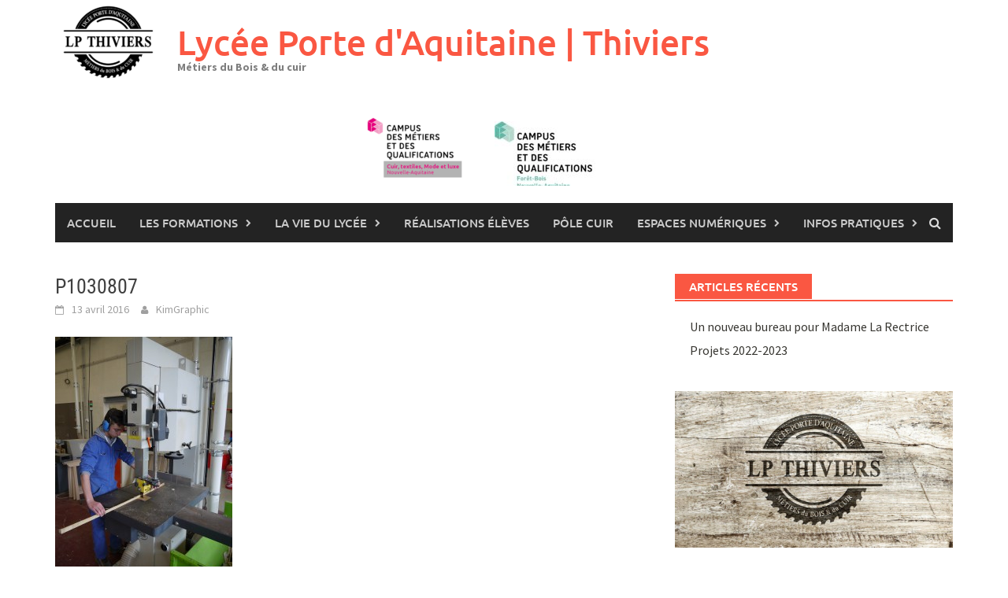

--- FILE ---
content_type: text/html; charset=UTF-8
request_url: http://lpthiviers.fr/cap-menuisier/p1030807/
body_size: 11175
content:
<!DOCTYPE html>
<html dir="ltr" lang="fr-FR" prefix="og: https://ogp.me/ns#">
<head>
<meta charset="UTF-8">
<meta name="viewport" content="width=device-width, initial-scale=1">
<link rel="profile" href="http://gmpg.org/xfn/11">
<link rel="pingback" href="">
<link rel="dns-prefetch" href="//cdn.hu-manity.co" />
<!-- Cookie Compliance -->
<script type="text/javascript">var huOptions = {"appID":"lpthiviersfr-16abd15","currentLanguage":"fr","blocking":true,"globalCookie":false,"isAdmin":false,"privacyConsent":true,"forms":[],"customProviders":[],"customPatterns":[]};</script>
<script type="text/javascript" src="http://cdn.hu-manity.co/hu-banner.min.js"></script><title>P1030807 | Lycée Porte d'Aquitaine | Thiviers</title>
<style>img:is([sizes="auto" i], [sizes^="auto," i]) { contain-intrinsic-size: 3000px 1500px }</style>
<!-- All in One SEO 4.8.7 - aioseo.com -->
<meta name="robots" content="max-image-preview:large" />
<meta name="author" content="KimGraphic"/>
<link rel="canonical" href="http://lpthiviers.fr/cap-menuisier/p1030807/" />
<meta name="generator" content="All in One SEO (AIOSEO) 4.8.7" />
<meta property="og:locale" content="fr_FR" />
<meta property="og:site_name" content="Lycée Porte d&#039;Aquitaine | Thiviers | Métiers du Bois &amp; du cuir" />
<meta property="og:type" content="article" />
<meta property="og:title" content="P1030807 | Lycée Porte d&#039;Aquitaine | Thiviers" />
<meta property="og:url" content="http://lpthiviers.fr/cap-menuisier/p1030807/" />
<meta property="article:published_time" content="2016-04-13T13:52:22+00:00" />
<meta property="article:modified_time" content="2016-04-13T13:52:22+00:00" />
<meta name="twitter:card" content="summary" />
<meta name="twitter:title" content="P1030807 | Lycée Porte d&#039;Aquitaine | Thiviers" />
<script type="application/ld+json" class="aioseo-schema">
{"@context":"https:\/\/schema.org","@graph":[{"@type":"BreadcrumbList","@id":"http:\/\/lpthiviers.fr\/cap-menuisier\/p1030807\/#breadcrumblist","itemListElement":[{"@type":"ListItem","@id":"http:\/\/lpthiviers.fr#listItem","position":1,"name":"Home","item":"http:\/\/lpthiviers.fr","nextItem":{"@type":"ListItem","@id":"http:\/\/lpthiviers.fr\/cap-menuisier\/p1030807\/#listItem","name":"P1030807"}},{"@type":"ListItem","@id":"http:\/\/lpthiviers.fr\/cap-menuisier\/p1030807\/#listItem","position":2,"name":"P1030807","previousItem":{"@type":"ListItem","@id":"http:\/\/lpthiviers.fr#listItem","name":"Home"}}]},{"@type":"ItemPage","@id":"http:\/\/lpthiviers.fr\/cap-menuisier\/p1030807\/#itempage","url":"http:\/\/lpthiviers.fr\/cap-menuisier\/p1030807\/","name":"P1030807 | Lyc\u00e9e Porte d'Aquitaine | Thiviers","inLanguage":"fr-FR","isPartOf":{"@id":"http:\/\/lpthiviers.fr\/#website"},"breadcrumb":{"@id":"http:\/\/lpthiviers.fr\/cap-menuisier\/p1030807\/#breadcrumblist"},"author":{"@id":"http:\/\/lpthiviers.fr\/author\/kimgraphic\/#author"},"creator":{"@id":"http:\/\/lpthiviers.fr\/author\/kimgraphic\/#author"},"datePublished":"2016-04-13T14:52:22+01:00","dateModified":"2016-04-13T14:52:22+01:00"},{"@type":"Organization","@id":"http:\/\/lpthiviers.fr\/#organization","name":"Lyc\u00e9e Porte d'Aquitaine | Thiviers","description":"M\u00e9tiers du Bois & du cuir","url":"http:\/\/lpthiviers.fr\/","telephone":"+33553550661","logo":{"@type":"ImageObject","url":"http:\/\/lpthiviers.fr\/wp-content\/uploads\/2022\/02\/Miniature-Img-ref_-Film2-Menuiserie_-01.jpg","@id":"http:\/\/lpthiviers.fr\/cap-menuisier\/p1030807\/#organizationLogo","width":1200,"height":675},"image":{"@id":"http:\/\/lpthiviers.fr\/cap-menuisier\/p1030807\/#organizationLogo"}},{"@type":"Person","@id":"http:\/\/lpthiviers.fr\/author\/kimgraphic\/#author","url":"http:\/\/lpthiviers.fr\/author\/kimgraphic\/","name":"KimGraphic","image":{"@type":"ImageObject","@id":"http:\/\/lpthiviers.fr\/cap-menuisier\/p1030807\/#authorImage","url":"https:\/\/secure.gravatar.com\/avatar\/51ce22b8ea88ceb2375303dc8224dfc9d502fe694ad3385a0636ad2b6185c7df?s=96&d=mm&r=g","width":96,"height":96,"caption":"KimGraphic"}},{"@type":"WebSite","@id":"http:\/\/lpthiviers.fr\/#website","url":"http:\/\/lpthiviers.fr\/","name":"Lyc\u00e9e Porte d'Aquitaine | Thiviers","description":"M\u00e9tiers du Bois & du cuir","inLanguage":"fr-FR","publisher":{"@id":"http:\/\/lpthiviers.fr\/#organization"}}]}
</script>
<!-- All in One SEO -->
<link rel="alternate" type="application/rss+xml" title="Lycée Porte d&#039;Aquitaine | Thiviers &raquo; Flux" href="http://lpthiviers.fr/feed/" />
<link rel="alternate" type="application/rss+xml" title="Lycée Porte d&#039;Aquitaine | Thiviers &raquo; Flux des commentaires" href="http://lpthiviers.fr/comments/feed/" />
<!-- This site uses the Google Analytics by MonsterInsights plugin v9.2.4 - Using Analytics tracking - https://www.monsterinsights.com/ -->
<!-- Remarque : MonsterInsights n’est actuellement pas configuré sur ce site. Le propriétaire doit authentifier son compte Google Analytics dans les réglages de MonsterInsights.  -->
<!-- No tracking code set -->
<!-- / Google Analytics by MonsterInsights -->
<script type="text/javascript">
/* <![CDATA[ */
window._wpemojiSettings = {"baseUrl":"https:\/\/s.w.org\/images\/core\/emoji\/16.0.1\/72x72\/","ext":".png","svgUrl":"https:\/\/s.w.org\/images\/core\/emoji\/16.0.1\/svg\/","svgExt":".svg","source":{"concatemoji":"http:\/\/lpthiviers.fr\/wp-includes\/js\/wp-emoji-release.min.js?ver=6.8.2"}};
/*! This file is auto-generated */
!function(s,n){var o,i,e;function c(e){try{var t={supportTests:e,timestamp:(new Date).valueOf()};sessionStorage.setItem(o,JSON.stringify(t))}catch(e){}}function p(e,t,n){e.clearRect(0,0,e.canvas.width,e.canvas.height),e.fillText(t,0,0);var t=new Uint32Array(e.getImageData(0,0,e.canvas.width,e.canvas.height).data),a=(e.clearRect(0,0,e.canvas.width,e.canvas.height),e.fillText(n,0,0),new Uint32Array(e.getImageData(0,0,e.canvas.width,e.canvas.height).data));return t.every(function(e,t){return e===a[t]})}function u(e,t){e.clearRect(0,0,e.canvas.width,e.canvas.height),e.fillText(t,0,0);for(var n=e.getImageData(16,16,1,1),a=0;a<n.data.length;a++)if(0!==n.data[a])return!1;return!0}function f(e,t,n,a){switch(t){case"flag":return n(e,"\ud83c\udff3\ufe0f\u200d\u26a7\ufe0f","\ud83c\udff3\ufe0f\u200b\u26a7\ufe0f")?!1:!n(e,"\ud83c\udde8\ud83c\uddf6","\ud83c\udde8\u200b\ud83c\uddf6")&&!n(e,"\ud83c\udff4\udb40\udc67\udb40\udc62\udb40\udc65\udb40\udc6e\udb40\udc67\udb40\udc7f","\ud83c\udff4\u200b\udb40\udc67\u200b\udb40\udc62\u200b\udb40\udc65\u200b\udb40\udc6e\u200b\udb40\udc67\u200b\udb40\udc7f");case"emoji":return!a(e,"\ud83e\udedf")}return!1}function g(e,t,n,a){var r="undefined"!=typeof WorkerGlobalScope&&self instanceof WorkerGlobalScope?new OffscreenCanvas(300,150):s.createElement("canvas"),o=r.getContext("2d",{willReadFrequently:!0}),i=(o.textBaseline="top",o.font="600 32px Arial",{});return e.forEach(function(e){i[e]=t(o,e,n,a)}),i}function t(e){var t=s.createElement("script");t.src=e,t.defer=!0,s.head.appendChild(t)}"undefined"!=typeof Promise&&(o="wpEmojiSettingsSupports",i=["flag","emoji"],n.supports={everything:!0,everythingExceptFlag:!0},e=new Promise(function(e){s.addEventListener("DOMContentLoaded",e,{once:!0})}),new Promise(function(t){var n=function(){try{var e=JSON.parse(sessionStorage.getItem(o));if("object"==typeof e&&"number"==typeof e.timestamp&&(new Date).valueOf()<e.timestamp+604800&&"object"==typeof e.supportTests)return e.supportTests}catch(e){}return null}();if(!n){if("undefined"!=typeof Worker&&"undefined"!=typeof OffscreenCanvas&&"undefined"!=typeof URL&&URL.createObjectURL&&"undefined"!=typeof Blob)try{var e="postMessage("+g.toString()+"("+[JSON.stringify(i),f.toString(),p.toString(),u.toString()].join(",")+"));",a=new Blob([e],{type:"text/javascript"}),r=new Worker(URL.createObjectURL(a),{name:"wpTestEmojiSupports"});return void(r.onmessage=function(e){c(n=e.data),r.terminate(),t(n)})}catch(e){}c(n=g(i,f,p,u))}t(n)}).then(function(e){for(var t in e)n.supports[t]=e[t],n.supports.everything=n.supports.everything&&n.supports[t],"flag"!==t&&(n.supports.everythingExceptFlag=n.supports.everythingExceptFlag&&n.supports[t]);n.supports.everythingExceptFlag=n.supports.everythingExceptFlag&&!n.supports.flag,n.DOMReady=!1,n.readyCallback=function(){n.DOMReady=!0}}).then(function(){return e}).then(function(){var e;n.supports.everything||(n.readyCallback(),(e=n.source||{}).concatemoji?t(e.concatemoji):e.wpemoji&&e.twemoji&&(t(e.twemoji),t(e.wpemoji)))}))}((window,document),window._wpemojiSettings);
/* ]]> */
</script>
<style id='wp-emoji-styles-inline-css' type='text/css'>
img.wp-smiley, img.emoji {
display: inline !important;
border: none !important;
box-shadow: none !important;
height: 1em !important;
width: 1em !important;
margin: 0 0.07em !important;
vertical-align: -0.1em !important;
background: none !important;
padding: 0 !important;
}
</style>
<!-- <link rel='stylesheet' id='wp-block-library-css' href='http://lpthiviers.fr/wp-includes/css/dist/block-library/style.min.css?ver=6.8.2' type='text/css' media='all' /> -->
<link rel="stylesheet" type="text/css" href="//lpthiviers.fr/wp-content/cache/wpfc-minified/2y4cv5jt/278kc.css" media="all"/>
<style id='wp-block-library-theme-inline-css' type='text/css'>
.wp-block-audio :where(figcaption){color:#555;font-size:13px;text-align:center}.is-dark-theme .wp-block-audio :where(figcaption){color:#ffffffa6}.wp-block-audio{margin:0 0 1em}.wp-block-code{border:1px solid #ccc;border-radius:4px;font-family:Menlo,Consolas,monaco,monospace;padding:.8em 1em}.wp-block-embed :where(figcaption){color:#555;font-size:13px;text-align:center}.is-dark-theme .wp-block-embed :where(figcaption){color:#ffffffa6}.wp-block-embed{margin:0 0 1em}.blocks-gallery-caption{color:#555;font-size:13px;text-align:center}.is-dark-theme .blocks-gallery-caption{color:#ffffffa6}:root :where(.wp-block-image figcaption){color:#555;font-size:13px;text-align:center}.is-dark-theme :root :where(.wp-block-image figcaption){color:#ffffffa6}.wp-block-image{margin:0 0 1em}.wp-block-pullquote{border-bottom:4px solid;border-top:4px solid;color:currentColor;margin-bottom:1.75em}.wp-block-pullquote cite,.wp-block-pullquote footer,.wp-block-pullquote__citation{color:currentColor;font-size:.8125em;font-style:normal;text-transform:uppercase}.wp-block-quote{border-left:.25em solid;margin:0 0 1.75em;padding-left:1em}.wp-block-quote cite,.wp-block-quote footer{color:currentColor;font-size:.8125em;font-style:normal;position:relative}.wp-block-quote:where(.has-text-align-right){border-left:none;border-right:.25em solid;padding-left:0;padding-right:1em}.wp-block-quote:where(.has-text-align-center){border:none;padding-left:0}.wp-block-quote.is-large,.wp-block-quote.is-style-large,.wp-block-quote:where(.is-style-plain){border:none}.wp-block-search .wp-block-search__label{font-weight:700}.wp-block-search__button{border:1px solid #ccc;padding:.375em .625em}:where(.wp-block-group.has-background){padding:1.25em 2.375em}.wp-block-separator.has-css-opacity{opacity:.4}.wp-block-separator{border:none;border-bottom:2px solid;margin-left:auto;margin-right:auto}.wp-block-separator.has-alpha-channel-opacity{opacity:1}.wp-block-separator:not(.is-style-wide):not(.is-style-dots){width:100px}.wp-block-separator.has-background:not(.is-style-dots){border-bottom:none;height:1px}.wp-block-separator.has-background:not(.is-style-wide):not(.is-style-dots){height:2px}.wp-block-table{margin:0 0 1em}.wp-block-table td,.wp-block-table th{word-break:normal}.wp-block-table :where(figcaption){color:#555;font-size:13px;text-align:center}.is-dark-theme .wp-block-table :where(figcaption){color:#ffffffa6}.wp-block-video :where(figcaption){color:#555;font-size:13px;text-align:center}.is-dark-theme .wp-block-video :where(figcaption){color:#ffffffa6}.wp-block-video{margin:0 0 1em}:root :where(.wp-block-template-part.has-background){margin-bottom:0;margin-top:0;padding:1.25em 2.375em}
</style>
<style id='classic-theme-styles-inline-css' type='text/css'>
/*! This file is auto-generated */
.wp-block-button__link{color:#fff;background-color:#32373c;border-radius:9999px;box-shadow:none;text-decoration:none;padding:calc(.667em + 2px) calc(1.333em + 2px);font-size:1.125em}.wp-block-file__button{background:#32373c;color:#fff;text-decoration:none}
</style>
<style id='global-styles-inline-css' type='text/css'>
:root{--wp--preset--aspect-ratio--square: 1;--wp--preset--aspect-ratio--4-3: 4/3;--wp--preset--aspect-ratio--3-4: 3/4;--wp--preset--aspect-ratio--3-2: 3/2;--wp--preset--aspect-ratio--2-3: 2/3;--wp--preset--aspect-ratio--16-9: 16/9;--wp--preset--aspect-ratio--9-16: 9/16;--wp--preset--color--black: #000000;--wp--preset--color--cyan-bluish-gray: #abb8c3;--wp--preset--color--white: #ffffff;--wp--preset--color--pale-pink: #f78da7;--wp--preset--color--vivid-red: #cf2e2e;--wp--preset--color--luminous-vivid-orange: #ff6900;--wp--preset--color--luminous-vivid-amber: #fcb900;--wp--preset--color--light-green-cyan: #7bdcb5;--wp--preset--color--vivid-green-cyan: #00d084;--wp--preset--color--pale-cyan-blue: #8ed1fc;--wp--preset--color--vivid-cyan-blue: #0693e3;--wp--preset--color--vivid-purple: #9b51e0;--wp--preset--gradient--vivid-cyan-blue-to-vivid-purple: linear-gradient(135deg,rgba(6,147,227,1) 0%,rgb(155,81,224) 100%);--wp--preset--gradient--light-green-cyan-to-vivid-green-cyan: linear-gradient(135deg,rgb(122,220,180) 0%,rgb(0,208,130) 100%);--wp--preset--gradient--luminous-vivid-amber-to-luminous-vivid-orange: linear-gradient(135deg,rgba(252,185,0,1) 0%,rgba(255,105,0,1) 100%);--wp--preset--gradient--luminous-vivid-orange-to-vivid-red: linear-gradient(135deg,rgba(255,105,0,1) 0%,rgb(207,46,46) 100%);--wp--preset--gradient--very-light-gray-to-cyan-bluish-gray: linear-gradient(135deg,rgb(238,238,238) 0%,rgb(169,184,195) 100%);--wp--preset--gradient--cool-to-warm-spectrum: linear-gradient(135deg,rgb(74,234,220) 0%,rgb(151,120,209) 20%,rgb(207,42,186) 40%,rgb(238,44,130) 60%,rgb(251,105,98) 80%,rgb(254,248,76) 100%);--wp--preset--gradient--blush-light-purple: linear-gradient(135deg,rgb(255,206,236) 0%,rgb(152,150,240) 100%);--wp--preset--gradient--blush-bordeaux: linear-gradient(135deg,rgb(254,205,165) 0%,rgb(254,45,45) 50%,rgb(107,0,62) 100%);--wp--preset--gradient--luminous-dusk: linear-gradient(135deg,rgb(255,203,112) 0%,rgb(199,81,192) 50%,rgb(65,88,208) 100%);--wp--preset--gradient--pale-ocean: linear-gradient(135deg,rgb(255,245,203) 0%,rgb(182,227,212) 50%,rgb(51,167,181) 100%);--wp--preset--gradient--electric-grass: linear-gradient(135deg,rgb(202,248,128) 0%,rgb(113,206,126) 100%);--wp--preset--gradient--midnight: linear-gradient(135deg,rgb(2,3,129) 0%,rgb(40,116,252) 100%);--wp--preset--font-size--small: 13px;--wp--preset--font-size--medium: 20px;--wp--preset--font-size--large: 36px;--wp--preset--font-size--x-large: 42px;--wp--preset--spacing--20: 0.44rem;--wp--preset--spacing--30: 0.67rem;--wp--preset--spacing--40: 1rem;--wp--preset--spacing--50: 1.5rem;--wp--preset--spacing--60: 2.25rem;--wp--preset--spacing--70: 3.38rem;--wp--preset--spacing--80: 5.06rem;--wp--preset--shadow--natural: 6px 6px 9px rgba(0, 0, 0, 0.2);--wp--preset--shadow--deep: 12px 12px 50px rgba(0, 0, 0, 0.4);--wp--preset--shadow--sharp: 6px 6px 0px rgba(0, 0, 0, 0.2);--wp--preset--shadow--outlined: 6px 6px 0px -3px rgba(255, 255, 255, 1), 6px 6px rgba(0, 0, 0, 1);--wp--preset--shadow--crisp: 6px 6px 0px rgba(0, 0, 0, 1);}:where(.is-layout-flex){gap: 0.5em;}:where(.is-layout-grid){gap: 0.5em;}body .is-layout-flex{display: flex;}.is-layout-flex{flex-wrap: wrap;align-items: center;}.is-layout-flex > :is(*, div){margin: 0;}body .is-layout-grid{display: grid;}.is-layout-grid > :is(*, div){margin: 0;}:where(.wp-block-columns.is-layout-flex){gap: 2em;}:where(.wp-block-columns.is-layout-grid){gap: 2em;}:where(.wp-block-post-template.is-layout-flex){gap: 1.25em;}:where(.wp-block-post-template.is-layout-grid){gap: 1.25em;}.has-black-color{color: var(--wp--preset--color--black) !important;}.has-cyan-bluish-gray-color{color: var(--wp--preset--color--cyan-bluish-gray) !important;}.has-white-color{color: var(--wp--preset--color--white) !important;}.has-pale-pink-color{color: var(--wp--preset--color--pale-pink) !important;}.has-vivid-red-color{color: var(--wp--preset--color--vivid-red) !important;}.has-luminous-vivid-orange-color{color: var(--wp--preset--color--luminous-vivid-orange) !important;}.has-luminous-vivid-amber-color{color: var(--wp--preset--color--luminous-vivid-amber) !important;}.has-light-green-cyan-color{color: var(--wp--preset--color--light-green-cyan) !important;}.has-vivid-green-cyan-color{color: var(--wp--preset--color--vivid-green-cyan) !important;}.has-pale-cyan-blue-color{color: var(--wp--preset--color--pale-cyan-blue) !important;}.has-vivid-cyan-blue-color{color: var(--wp--preset--color--vivid-cyan-blue) !important;}.has-vivid-purple-color{color: var(--wp--preset--color--vivid-purple) !important;}.has-black-background-color{background-color: var(--wp--preset--color--black) !important;}.has-cyan-bluish-gray-background-color{background-color: var(--wp--preset--color--cyan-bluish-gray) !important;}.has-white-background-color{background-color: var(--wp--preset--color--white) !important;}.has-pale-pink-background-color{background-color: var(--wp--preset--color--pale-pink) !important;}.has-vivid-red-background-color{background-color: var(--wp--preset--color--vivid-red) !important;}.has-luminous-vivid-orange-background-color{background-color: var(--wp--preset--color--luminous-vivid-orange) !important;}.has-luminous-vivid-amber-background-color{background-color: var(--wp--preset--color--luminous-vivid-amber) !important;}.has-light-green-cyan-background-color{background-color: var(--wp--preset--color--light-green-cyan) !important;}.has-vivid-green-cyan-background-color{background-color: var(--wp--preset--color--vivid-green-cyan) !important;}.has-pale-cyan-blue-background-color{background-color: var(--wp--preset--color--pale-cyan-blue) !important;}.has-vivid-cyan-blue-background-color{background-color: var(--wp--preset--color--vivid-cyan-blue) !important;}.has-vivid-purple-background-color{background-color: var(--wp--preset--color--vivid-purple) !important;}.has-black-border-color{border-color: var(--wp--preset--color--black) !important;}.has-cyan-bluish-gray-border-color{border-color: var(--wp--preset--color--cyan-bluish-gray) !important;}.has-white-border-color{border-color: var(--wp--preset--color--white) !important;}.has-pale-pink-border-color{border-color: var(--wp--preset--color--pale-pink) !important;}.has-vivid-red-border-color{border-color: var(--wp--preset--color--vivid-red) !important;}.has-luminous-vivid-orange-border-color{border-color: var(--wp--preset--color--luminous-vivid-orange) !important;}.has-luminous-vivid-amber-border-color{border-color: var(--wp--preset--color--luminous-vivid-amber) !important;}.has-light-green-cyan-border-color{border-color: var(--wp--preset--color--light-green-cyan) !important;}.has-vivid-green-cyan-border-color{border-color: var(--wp--preset--color--vivid-green-cyan) !important;}.has-pale-cyan-blue-border-color{border-color: var(--wp--preset--color--pale-cyan-blue) !important;}.has-vivid-cyan-blue-border-color{border-color: var(--wp--preset--color--vivid-cyan-blue) !important;}.has-vivid-purple-border-color{border-color: var(--wp--preset--color--vivid-purple) !important;}.has-vivid-cyan-blue-to-vivid-purple-gradient-background{background: var(--wp--preset--gradient--vivid-cyan-blue-to-vivid-purple) !important;}.has-light-green-cyan-to-vivid-green-cyan-gradient-background{background: var(--wp--preset--gradient--light-green-cyan-to-vivid-green-cyan) !important;}.has-luminous-vivid-amber-to-luminous-vivid-orange-gradient-background{background: var(--wp--preset--gradient--luminous-vivid-amber-to-luminous-vivid-orange) !important;}.has-luminous-vivid-orange-to-vivid-red-gradient-background{background: var(--wp--preset--gradient--luminous-vivid-orange-to-vivid-red) !important;}.has-very-light-gray-to-cyan-bluish-gray-gradient-background{background: var(--wp--preset--gradient--very-light-gray-to-cyan-bluish-gray) !important;}.has-cool-to-warm-spectrum-gradient-background{background: var(--wp--preset--gradient--cool-to-warm-spectrum) !important;}.has-blush-light-purple-gradient-background{background: var(--wp--preset--gradient--blush-light-purple) !important;}.has-blush-bordeaux-gradient-background{background: var(--wp--preset--gradient--blush-bordeaux) !important;}.has-luminous-dusk-gradient-background{background: var(--wp--preset--gradient--luminous-dusk) !important;}.has-pale-ocean-gradient-background{background: var(--wp--preset--gradient--pale-ocean) !important;}.has-electric-grass-gradient-background{background: var(--wp--preset--gradient--electric-grass) !important;}.has-midnight-gradient-background{background: var(--wp--preset--gradient--midnight) !important;}.has-small-font-size{font-size: var(--wp--preset--font-size--small) !important;}.has-medium-font-size{font-size: var(--wp--preset--font-size--medium) !important;}.has-large-font-size{font-size: var(--wp--preset--font-size--large) !important;}.has-x-large-font-size{font-size: var(--wp--preset--font-size--x-large) !important;}
:where(.wp-block-post-template.is-layout-flex){gap: 1.25em;}:where(.wp-block-post-template.is-layout-grid){gap: 1.25em;}
:where(.wp-block-columns.is-layout-flex){gap: 2em;}:where(.wp-block-columns.is-layout-grid){gap: 2em;}
:root :where(.wp-block-pullquote){font-size: 1.5em;line-height: 1.6;}
</style>
<!-- <link rel='stylesheet' id='contact-form-7-css' href='http://lpthiviers.fr/wp-content/plugins/contact-form-7/includes/css/styles.css?ver=6.1.1' type='text/css' media='all' /> -->
<!-- <link rel='stylesheet' id='awaken-font-awesome-css' href='http://lpthiviers.fr/wp-content/themes/awaken/css/font-awesome.min.css?ver=4.4.0' type='text/css' media='all' /> -->
<!-- <link rel='stylesheet' id='bootstrap.css-css' href='http://lpthiviers.fr/wp-content/themes/awaken/css/bootstrap.min.css?ver=all' type='text/css' media='all' /> -->
<!-- <link rel='stylesheet' id='awaken-style-css' href='http://lpthiviers.fr/wp-content/themes/awaken/style.css?ver=6.8.2' type='text/css' media='all' /> -->
<!-- <link rel='stylesheet' id='awaken-fonts-css' href='http://lpthiviers.fr/wp-content/themes/awaken/css/fonts.css' type='text/css' media='all' /> -->
<link rel="stylesheet" type="text/css" href="//lpthiviers.fr/wp-content/cache/wpfc-minified/g227guod/278kc.css" media="all"/>
<!-- <link rel='stylesheet' id='add-flex-css-css' href='http://lpthiviers.fr/wp-content/themes/awaken/css/flexslider.css?ver=6.8.2' type='text/css' media='screen' /> -->
<link rel="stylesheet" type="text/css" href="//lpthiviers.fr/wp-content/cache/wpfc-minified/88gntyxt/278kc.css" media="screen"/>
<script type="text/javascript" src="http://lpthiviers.fr/wp-includes/js/jquery/jquery.min.js?ver=3.7.1" id="jquery-core-js"></script>
<script type="text/javascript" src="http://lpthiviers.fr/wp-includes/js/jquery/jquery-migrate.min.js?ver=3.4.1" id="jquery-migrate-js"></script>
<script type="text/javascript" src="http://lpthiviers.fr/wp-content/themes/awaken/js/scripts.js?ver=6.8.2" id="awaken-scripts-js"></script>
<!--[if lt IE 9]>
<script type="text/javascript" src="http://lpthiviers.fr/wp-content/themes/awaken/js/respond.min.js?ver=6.8.2" id="respond-js"></script>
<![endif]-->
<!--[if lt IE 9]>
<script type="text/javascript" src="http://lpthiviers.fr/wp-content/themes/awaken/js/html5shiv.js?ver=6.8.2" id="html5shiv-js"></script>
<![endif]-->
<link rel="https://api.w.org/" href="http://lpthiviers.fr/wp-json/" /><link rel="alternate" title="JSON" type="application/json" href="http://lpthiviers.fr/wp-json/wp/v2/media/345" /><link rel="EditURI" type="application/rsd+xml" title="RSD" href="http://lpthiviers.fr/xmlrpc.php?rsd" />
<meta name="generator" content="WordPress 6.8.2" />
<link rel='shortlink' href='http://lpthiviers.fr/?p=345' />
<link rel="alternate" title="oEmbed (JSON)" type="application/json+oembed" href="http://lpthiviers.fr/wp-json/oembed/1.0/embed?url=http%3A%2F%2Flpthiviers.fr%2Fcap-menuisier%2Fp1030807%2F" />
<link rel="alternate" title="oEmbed (XML)" type="text/xml+oembed" href="http://lpthiviers.fr/wp-json/oembed/1.0/embed?url=http%3A%2F%2Flpthiviers.fr%2Fcap-menuisier%2Fp1030807%2F&#038;format=xml" />
<style></style><link rel="icon" href="http://lpthiviers.fr/wp-content/uploads/2024/02/cropped-Miniature-Img-ref_-Film2-Menuiserie_-01-32x32.jpg" sizes="32x32" />
<link rel="icon" href="http://lpthiviers.fr/wp-content/uploads/2024/02/cropped-Miniature-Img-ref_-Film2-Menuiserie_-01-192x192.jpg" sizes="192x192" />
<link rel="apple-touch-icon" href="http://lpthiviers.fr/wp-content/uploads/2024/02/cropped-Miniature-Img-ref_-Film2-Menuiserie_-01-180x180.jpg" />
<meta name="msapplication-TileImage" content="http://lpthiviers.fr/wp-content/uploads/2024/02/cropped-Miniature-Img-ref_-Film2-Menuiserie_-01-270x270.jpg" />
</head>
<body class="attachment wp-singular attachment-template-default single single-attachment postid-345 attachmentid-345 attachment-jpeg wp-embed-responsive wp-theme-awaken cookies-not-set group-blog">
<div id="page" class="hfeed site">
<a class="skip-link screen-reader-text" href="#content">Skip to content</a>
<header id="masthead" class="site-header" role="banner">
<div class="site-branding">
<div class="container">
<div class="site-brand-container">
<div class="site-logo">
<a href="http://lpthiviers.fr/" rel="home"><img src="http://lpthiviers.fr/wp-content/uploads/2024/02/LP-Thiviers_-Logo-Grde-taille-Noir-e1710853337821.png" alt="Lycée Porte d&#039;Aquitaine | Thiviers"></a>
</div>
<div class="site-title-text">
<h1 class="site-title"><a href="http://lpthiviers.fr/" rel="home">Lycée Porte d&#039;Aquitaine | Thiviers</a></h1>
<h2 class="site-description">Métiers du Bois &amp; du cuir</h2>
</div>
</div><!-- .site-brand-container -->
<div class="header-ad-area">
<div id="secondary" class="widget-area" role="complementary">
<aside id="block-11" class="widget widget_block">
<div class="wp-block-group"><div class="wp-block-group__inner-container is-layout-flow wp-block-group-is-layout-flow">
<div class="wp-block-columns is-layout-flex wp-container-core-columns-is-layout-9d6595d7 wp-block-columns-is-layout-flex">
<div class="wp-block-column is-layout-flow wp-block-column-is-layout-flow" style="flex-basis:100%">
<div class="wp-block-group"><div class="wp-block-group__inner-container is-layout-flow wp-block-group-is-layout-flow">
<figure class="wp-block-gallery has-nested-images columns-default is-cropped wp-block-gallery-1 is-layout-flex wp-block-gallery-is-layout-flex"><div class="wp-block-image">
<figure class="aligncenter size-thumbnail"><img decoding="async" width="150" height="87" data-id="1712" src="http://lpthiviers.fr/wp-content/uploads/2023/01/index-1-150x87.png" alt="" class="wp-image-1712" srcset="http://lpthiviers.fr/wp-content/uploads/2023/01/index-1-150x87.png 150w, http://lpthiviers.fr/wp-content/uploads/2023/01/index-1.png 295w" sizes="(max-width: 150px) 100vw, 150px" /></figure></div>
<div class="wp-block-image is-style-default">
<figure class="alignright size-thumbnail"><img decoding="async" width="150" height="90" data-id="1713" src="http://lpthiviers.fr/wp-content/uploads/2023/01/1-Logo-CMQ-FB-HD-1-150x90.jpg" alt="" class="wp-image-1713" srcset="http://lpthiviers.fr/wp-content/uploads/2023/01/1-Logo-CMQ-FB-HD-1-150x90.jpg 150w, http://lpthiviers.fr/wp-content/uploads/2023/01/1-Logo-CMQ-FB-HD-1-300x181.jpg 300w, http://lpthiviers.fr/wp-content/uploads/2023/01/1-Logo-CMQ-FB-HD-1-1024x617.jpg 1024w, http://lpthiviers.fr/wp-content/uploads/2023/01/1-Logo-CMQ-FB-HD-1-1536x925.jpg 1536w, http://lpthiviers.fr/wp-content/uploads/2023/01/1-Logo-CMQ-FB-HD-1.bmp 1886w" sizes="(max-width: 150px) 100vw, 150px" /></figure></div></figure>
</div></div>
</div>
</div>
</div></div>
</aside>					</div><!-- #secondary -->
</div><!--.header-ad-area-->
</div>
</div>
<div class="container">
<div class="awaken-navigation-container">
<nav id="site-navigation" class="main-navigation cl-effect-10" role="navigation">
<div class="menu-menu-container"><ul id="menu-menu" class="menu"><li id="menu-item-15" class="menu-item menu-item-type-post_type menu-item-object-page menu-item-home menu-item-15"><a href="http://lpthiviers.fr/">Accueil</a></li>
<li id="menu-item-1097" class="menu-item menu-item-type-post_type menu-item-object-page menu-item-has-children menu-item-1097"><a href="http://lpthiviers.fr/formations-scolaires/">les formations</a>
<ul class="sub-menu">
<li id="menu-item-1100" class="menu-item menu-item-type-taxonomy menu-item-object-category menu-item-has-children menu-item-1100"><a href="http://lpthiviers.fr/category/formations-en-video/">Les formations en vidéo</a>
<ul class="sub-menu">
<li id="menu-item-1134" class="menu-item menu-item-type-post_type menu-item-object-post menu-item-1134"><a href="http://lpthiviers.fr/ebenisterie/">ébénisterie</a></li>
<li id="menu-item-1147" class="menu-item menu-item-type-post_type menu-item-object-post menu-item-1147"><a href="http://lpthiviers.fr/maroquinerie/">maroquinerie</a></li>
<li id="menu-item-1140" class="menu-item menu-item-type-post_type menu-item-object-post menu-item-1140"><a href="http://lpthiviers.fr/menuiserie/">menuiserie</a></li>
<li id="menu-item-1148" class="menu-item menu-item-type-post_type menu-item-object-post menu-item-1148"><a href="http://lpthiviers.fr/sellerie-garnissage/">sellerie garnissage</a></li>
</ul>
</li>
<li id="menu-item-1098" class="menu-item menu-item-type-taxonomy menu-item-object-category menu-item-has-children menu-item-1098"><a href="http://lpthiviers.fr/category/les-formations/">Les formations scolaires</a>
<ul class="sub-menu">
<li id="menu-item-31" class="menu-item menu-item-type-post_type menu-item-object-post menu-item-31"><a href="http://lpthiviers.fr/3eme-prepa-pro/">3ème Prépa Métiers</a></li>
<li id="menu-item-33" class="menu-item menu-item-type-post_type menu-item-object-post menu-item-33"><a href="http://lpthiviers.fr/bac-pro-tma/">BAC PRO Technicien Menuisier Agenceur</a></li>
<li id="menu-item-1412" class="menu-item menu-item-type-post_type menu-item-object-post menu-item-1412"><a href="http://lpthiviers.fr/nouveau-bac-pro-metiers-du-cuir-option-sellerie/">NOUVEAU!! BAC PRO métiers du cuir option sellerie</a></li>
<li id="menu-item-34" class="menu-item menu-item-type-post_type menu-item-object-post menu-item-34"><a href="http://lpthiviers.fr/brevet-des-metiers-dart/">Brevet des Métiers d’Art</a></li>
<li id="menu-item-271" class="menu-item menu-item-type-post_type menu-item-object-post menu-item-271"><a href="http://lpthiviers.fr/cap-art-du-bois-marqueteur/">CAP Art du Bois | Marqueteur</a></li>
<li id="menu-item-36" class="menu-item menu-item-type-post_type menu-item-object-post menu-item-36"><a href="http://lpthiviers.fr/cap-art-du-bois-tourneur/">CAP Art du Bois | Tourneur</a></li>
<li id="menu-item-37" class="menu-item menu-item-type-post_type menu-item-object-post menu-item-37"><a href="http://lpthiviers.fr/cap-ebenisterie/">CAP Ebenisterie</a></li>
<li id="menu-item-38" class="menu-item menu-item-type-post_type menu-item-object-post menu-item-38"><a href="http://lpthiviers.fr/cap-menuisier/">CAP Menuisier</a></li>
<li id="menu-item-558" class="menu-item menu-item-type-post_type menu-item-object-post menu-item-558"><a href="http://lpthiviers.fr/cap-maroquinerie/">CAP Maroquinerie</a></li>
<li id="menu-item-598" class="menu-item menu-item-type-post_type menu-item-object-post menu-item-598"><a href="http://lpthiviers.fr/cap-sellerie/">CAP Sellerie générale</a></li>
<li id="menu-item-39" class="menu-item menu-item-type-post_type menu-item-object-post menu-item-39"><a href="http://lpthiviers.fr/prepa-ebenisterie/">PRÉPA Ébénisterie</a></li>
<li id="menu-item-105" class="menu-item menu-item-type-taxonomy menu-item-object-category menu-item-105"><a href="http://lpthiviers.fr/category/temoignages/">Témoignages / Anciens élèves</a></li>
</ul>
</li>
<li id="menu-item-1101" class="menu-item menu-item-type-taxonomy menu-item-object-category menu-item-has-children menu-item-1101"><a href="http://lpthiviers.fr/category/les-formations-en-apprentissage/">Les formations en apprentissage</a>
<ul class="sub-menu">
<li id="menu-item-1102" class="menu-item menu-item-type-post_type menu-item-object-post menu-item-1102"><a href="http://lpthiviers.fr/btms-ebeniste-creation-et-fabrication-de-mobilier-contemporain/">BTMS Ébéniste | Création et Fabrication de Mobilier Contemporain</a></li>
<li id="menu-item-1103" class="menu-item menu-item-type-post_type menu-item-object-post menu-item-1103"><a href="http://lpthiviers.fr/bac-pro-metier-du-cuir-en-apprentissage/">BAC PRO métier du cuir option maroquinerie en apprentissage</a></li>
<li id="menu-item-1187" class="menu-item menu-item-type-post_type menu-item-object-post menu-item-1187"><a href="http://lpthiviers.fr/bac-pro-metier-du-cuir-option-sellerie-garnissage-en-apprentissage/">BAC PRO métier du cuir option sellerie garnissage en apprentissage</a></li>
<li id="menu-item-1255" class="menu-item menu-item-type-post_type menu-item-object-post menu-item-1255"><a href="http://lpthiviers.fr/cap-sellier-harnacheur-en-1-an-en-apprentissage/">CAP sellier harnacheur en 1 an en apprentissage</a></li>
</ul>
</li>
<li id="menu-item-1099" class="menu-item menu-item-type-taxonomy menu-item-object-category menu-item-has-children menu-item-1099"><a href="http://lpthiviers.fr/category/formation-continue/">La formation continue</a>
<ul class="sub-menu">
<li id="menu-item-1108" class="menu-item menu-item-type-post_type menu-item-object-post menu-item-1108"><a href="http://lpthiviers.fr/cap-maroquinerie-2/">CAP maroquinerie</a></li>
<li id="menu-item-1113" class="menu-item menu-item-type-post_type menu-item-object-post menu-item-1113"><a href="http://lpthiviers.fr/cap-sellerie-garnissage/">CAP sellerie garnissage</a></li>
<li id="menu-item-1166" class="menu-item menu-item-type-post_type menu-item-object-post menu-item-1166"><a href="http://lpthiviers.fr/cap-ebenisterie-2/">CAP ébénisterie</a></li>
</ul>
</li>
</ul>
</li>
<li id="menu-item-1485" class="menu-item menu-item-type-post_type menu-item-object-page menu-item-has-children menu-item-1485"><a href="http://lpthiviers.fr/actualites/">La vie du lycée</a>
<ul class="sub-menu">
<li id="menu-item-1733" class="menu-item menu-item-type-post_type menu-item-object-post menu-item-has-children menu-item-1733"><a href="http://lpthiviers.fr/projets-2022-2023/">Projets 2022-2023</a>
<ul class="sub-menu">
<li id="menu-item-1725" class="menu-item menu-item-type-post_type menu-item-object-post menu-item-1725"><a href="http://lpthiviers.fr/labopera-2023-latraviata/">LABOPERA 2023 LaTraviata</a></li>
</ul>
</li>
<li id="menu-item-1730" class="menu-item menu-item-type-post_type menu-item-object-post menu-item-has-children menu-item-1730"><a href="http://lpthiviers.fr/projets-2021-2022/">Projets 2021-2022</a>
<ul class="sub-menu">
<li id="menu-item-1747" class="menu-item menu-item-type-post_type menu-item-object-post menu-item-1747"><a href="http://lpthiviers.fr/un-nouveau-bureau-pour-madame-la-rectrice/">Un nouveau bureau pour Madame La Rectrice</a></li>
<li id="menu-item-1720" class="menu-item menu-item-type-post_type menu-item-object-post menu-item-1720"><a href="http://lpthiviers.fr/labopera-carmen-2022/">LABOPERA 2022 Carmen</a></li>
<li id="menu-item-1313" class="menu-item menu-item-type-post_type menu-item-object-post menu-item-1313"><a href="http://lpthiviers.fr/voyage-scolaire-bac-pro-tma-2022/">Voyage scolaire en Résidence à la Villa Médicis BAC PRO TMA 2022</a></li>
</ul>
</li>
<li id="menu-item-557" class="menu-item menu-item-type-taxonomy menu-item-object-category menu-item-557"><a href="http://lpthiviers.fr/category/activites-culturelles/">Activités Culturelles</a></li>
</ul>
</li>
<li id="menu-item-473" class="menu-item menu-item-type-post_type menu-item-object-page menu-item-473"><a href="http://lpthiviers.fr/portfolio/">Réalisations élèves</a></li>
<li id="menu-item-182" class="menu-item menu-item-type-post_type menu-item-object-page menu-item-182"><a href="http://lpthiviers.fr/pole-dexcellence-aquitain-du-cuir-et-du-luxe/">Pôle Cuir</a></li>
<li id="menu-item-1482" class="menu-item menu-item-type-post_type menu-item-object-page menu-item-has-children menu-item-1482"><a href="http://lpthiviers.fr/espaces-numeriques/">Espaces numériques</a>
<ul class="sub-menu">
<li id="menu-item-80" class="menu-item menu-item-type-post_type menu-item-object-page menu-item-80"><a href="http://lpthiviers.fr/les-blogs/">Réseaux sociaux</a></li>
<li id="menu-item-993" class="menu-item menu-item-type-post_type menu-item-object-page menu-item-993"><a href="http://lpthiviers.fr/lycee-connecte/">lycée connecté</a></li>
</ul>
</li>
<li id="menu-item-60" class="menu-item menu-item-type-post_type menu-item-object-page menu-item-has-children menu-item-60"><a href="http://lpthiviers.fr/le-lycee/">Infos pratiques</a>
<ul class="sub-menu">
<li id="menu-item-1636" class="menu-item menu-item-type-post_type menu-item-object-page menu-item-1636"><a href="http://lpthiviers.fr/demande-de-bourse-nationale-2022-2023/">Bourse nationale 2023-2024</a></li>
<li id="menu-item-1497" class="menu-item menu-item-type-post_type menu-item-object-page menu-item-1497"><a href="http://lpthiviers.fr/dossier-de-candidature-rentree-2021/">Dossier d&rsquo;inscription et de candidature rentrée 2025-2026</a></li>
<li id="menu-item-1384" class="menu-item menu-item-type-post_type menu-item-object-page menu-item-1384"><a href="http://lpthiviers.fr/1381-2/">Paiement famille restauration &#038; hébergement</a></li>
<li id="menu-item-75" class="menu-item menu-item-type-post_type menu-item-object-post menu-item-75"><a href="http://lpthiviers.fr/reglement-interieur-du-lycee/">Règlement intérieur du lycée</a></li>
<li id="menu-item-76" class="menu-item menu-item-type-post_type menu-item-object-post menu-item-76"><a href="http://lpthiviers.fr/tarifs-aides-bourses/">Tarifs internat</a></li>
<li id="menu-item-99" class="menu-item menu-item-type-post_type menu-item-object-page menu-item-99"><a href="http://lpthiviers.fr/comment-venir/">Comment venir ?</a></li>
<li id="menu-item-1248" class="menu-item menu-item-type-post_type menu-item-object-page menu-item-1248"><a href="http://lpthiviers.fr/notre-restauration/">Notre restauration</a></li>
<li id="menu-item-59" class="menu-item menu-item-type-post_type menu-item-object-page menu-item-59"><a href="http://lpthiviers.fr/le-lycee/linternat/">L’internat</a></li>
<li id="menu-item-539" class="menu-item menu-item-type-post_type menu-item-object-page menu-item-539"><a href="http://lpthiviers.fr/le-lycee/le-cdi/">Le CDI</a></li>
</ul>
</li>
</ul></div>			</nav><!-- #site-navigation -->
<a href="#" class="navbutton" id="main-nav-button">Main Menu</a>
<div class="responsive-mainnav"></div>
<div class="awaken-search-button-icon"></div>
<div class="awaken-search-box-container">
<div class="awaken-search-box">
<form action="http://lpthiviers.fr/" id="awaken-search-form" method="get">
<input type="text" value="" name="s" id="s" />
<input type="submit" value="Search" />
</form>
</div><!-- th-search-box -->
</div><!-- .th-search-box-container -->
</div><!-- .awaken-navigation-container-->
</div><!-- .container -->
</header><!-- #masthead -->
<div id="content" class="site-content">
<div class="container">
<div class="row">
<div class="col-xs-12 col-sm-12 col-md-8 ">
<div id="primary" class="content-area">
<main id="main" class="site-main" role="main">
<article id="post-345" class="post-345 attachment type-attachment status-inherit hentry">
<header class="single-entry-header">
<h1 class="single-entry-title entry-title">P1030807</h1>
<div class="single-entry-meta">
<span class="posted-on"><a href="http://lpthiviers.fr/cap-menuisier/p1030807/" rel="bookmark"><time class="entry-date published updated" datetime="2016-04-13T14:52:22+01:00">13 avril 2016</time></a></span><span class="byline"><span class="author vcard"><a class="url fn n" href="http://lpthiviers.fr/author/kimgraphic/">KimGraphic</a></span></span>					</div><!-- .entry-meta -->
</header><!-- .entry-header -->
<div class="entry-content">
<p class="attachment"><a href='http://lpthiviers.fr/wp-content/uploads/2016/03/P1030807.jpg' title="" data-rl_title="" class="rl-gallery-link" data-rl_caption="" data-rel="lightbox-gallery-0"><img fetchpriority="high" decoding="async" width="225" height="300" src="http://lpthiviers.fr/wp-content/uploads/2016/03/P1030807-225x300.jpg" class="attachment-medium size-medium" alt="" srcset="http://lpthiviers.fr/wp-content/uploads/2016/03/P1030807-225x300.jpg 225w, http://lpthiviers.fr/wp-content/uploads/2016/03/P1030807-113x150.jpg 113w, http://lpthiviers.fr/wp-content/uploads/2016/03/P1030807-768x1024.jpg 768w, http://lpthiviers.fr/wp-content/uploads/2016/03/P1030807.jpg 900w" sizes="(max-width: 225px) 100vw, 225px" /></a></p>
</div><!-- .entry-content -->
<footer class="single-entry-footer">
<div class="categorized-under">Posted Under</div><div class="awaken-category-list"></div><div class="clearfix"></div>
</footer><!-- .entry-footer -->
</article><!-- #post-## -->
<nav class="navigation post-navigation" role="navigation">
<h2 class="screen-reader-text">Post navigation</h2>
<div class="nav-links">
<div class="nav-previous"><a href="http://lpthiviers.fr/cap-menuisier/" rel="prev">CAP Menuisier</a></div>		</div><!-- .nav-links -->
</nav><!-- .navigation -->
</main><!-- #main -->
</div><!-- #primary -->
</div><!-- .bootstrap cols -->
<div class="col-xs-12 col-sm-6 col-md-4">
<div id="secondary" class="main-widget-area" role="complementary">
<aside id="recent-posts-6" class="widget widget_recent_entries">
<div class="widget-title-container"><h3 class="widget-title">Articles récents</h3></div>
<ul>
<li>
<a href="http://lpthiviers.fr/un-nouveau-bureau-pour-madame-la-rectrice/">Un nouveau bureau pour Madame La Rectrice</a>
</li>
<li>
<a href="http://lpthiviers.fr/projets-2022-2023/">Projets 2022-2023</a>
</li>
</ul>
</aside><aside id="block-3" class="widget widget_block widget_media_image">
<figure class="wp-block-image size-large"><img loading="lazy" decoding="async" width="1024" height="576" src="http://lpthiviers.fr/wp-content/uploads/2022/02/Miniature-Img-ref_-Film2-Menuiserie_-01-1-1024x576.jpg" alt="" class="wp-image-1426" srcset="http://lpthiviers.fr/wp-content/uploads/2022/02/Miniature-Img-ref_-Film2-Menuiserie_-01-1-1024x576.jpg 1024w, http://lpthiviers.fr/wp-content/uploads/2022/02/Miniature-Img-ref_-Film2-Menuiserie_-01-1-300x169.jpg 300w, http://lpthiviers.fr/wp-content/uploads/2022/02/Miniature-Img-ref_-Film2-Menuiserie_-01-1-150x84.jpg 150w, http://lpthiviers.fr/wp-content/uploads/2022/02/Miniature-Img-ref_-Film2-Menuiserie_-01-1.jpg 1200w" sizes="auto, (max-width: 1024px) 100vw, 1024px" /></figure>
</aside></div><!-- #secondary -->
</div><!-- .bootstrap cols -->
</div><!-- .row -->
		</div><!-- container -->
</div><!-- #content -->
<footer id="colophon" class="site-footer" role="contentinfo">
<div class="container">
<div class="row">
<div class="footer-widget-area">
<div class="col-md-4">
<div class="left-footer">
<div class="widget-area" role="complementary">
</div><!-- .widget-area -->
</div>
</div>
<div class="col-md-4">
<div class="mid-footer">
<div class="widget-area" role="complementary">
</div><!-- .widget-area -->						
</div>
</div>
<div class="col-md-4">
<div class="right-footer">
<div class="widget-area" role="complementary">
</div><!-- .widget-area -->				
</div>
</div>						
</div><!-- .footer-widget-area -->
</div><!-- .row -->
</div><!-- .container -->	
<div class="footer-site-info">	
<div class="container">
<div class="row">
<div class="col-xs-12 col-md-6 col-sm-6 awfl">
Copyright &#169; 2025 <a href="http://lpthiviers.fr/" title="Lycée Porte d&#039;Aquitaine | Thiviers" >Lycée Porte d&#039;Aquitaine | Thiviers</a>.					</div>
<div class="col-xs-12 col-md-6 col-sm-6 awfr">
<div class="th-copyright">
Proudly powered by <a href="http://wordpress.org" target="_blank" title="WordPress">WordPress</a>.							<span class="sep"> | </span>
Theme: Awaken by <a href="http://themezhut.com/themes/awaken" target="_blank" rel="designer">ThemezHut</a>.						</div>
</div>
</div><!-- .row -->
</div><!-- .container -->
</div><!-- .site-info -->
</footer><!-- #colophon -->
</div><!-- #page -->
<script type="speculationrules">
{"prefetch":[{"source":"document","where":{"and":[{"href_matches":"\/*"},{"not":{"href_matches":["\/wp-*.php","\/wp-admin\/*","\/wp-content\/uploads\/*","\/wp-content\/*","\/wp-content\/plugins\/*","\/wp-content\/themes\/awaken\/*","\/*\\?(.+)"]}},{"not":{"selector_matches":"a[rel~=\"nofollow\"]"}},{"not":{"selector_matches":".no-prefetch, .no-prefetch a"}}]},"eagerness":"conservative"}]}
</script>
<style id='core-block-supports-inline-css' type='text/css'>
.wp-block-gallery.wp-block-gallery-1{--wp--style--unstable-gallery-gap:var( --wp--style--gallery-gap-default, var( --gallery-block--gutter-size, var( --wp--style--block-gap, 0.5em ) ) );gap:var( --wp--style--gallery-gap-default, var( --gallery-block--gutter-size, var( --wp--style--block-gap, 0.5em ) ) );}.wp-container-core-columns-is-layout-9d6595d7{flex-wrap:nowrap;}
</style>
<script type="text/javascript" src="http://lpthiviers.fr/wp-includes/js/dist/hooks.min.js?ver=4d63a3d491d11ffd8ac6" id="wp-hooks-js"></script>
<script type="text/javascript" src="http://lpthiviers.fr/wp-includes/js/dist/i18n.min.js?ver=5e580eb46a90c2b997e6" id="wp-i18n-js"></script>
<script type="text/javascript" id="wp-i18n-js-after">
/* <![CDATA[ */
wp.i18n.setLocaleData( { 'text direction\u0004ltr': [ 'ltr' ] } );
/* ]]> */
</script>
<script type="text/javascript" src="http://lpthiviers.fr/wp-content/plugins/contact-form-7/includes/swv/js/index.js?ver=6.1.1" id="swv-js"></script>
<script type="text/javascript" id="contact-form-7-js-translations">
/* <![CDATA[ */
( function( domain, translations ) {
var localeData = translations.locale_data[ domain ] || translations.locale_data.messages;
localeData[""].domain = domain;
wp.i18n.setLocaleData( localeData, domain );
} )( "contact-form-7", {"translation-revision-date":"2025-02-06 12:02:14+0000","generator":"GlotPress\/4.0.1","domain":"messages","locale_data":{"messages":{"":{"domain":"messages","plural-forms":"nplurals=2; plural=n > 1;","lang":"fr"},"This contact form is placed in the wrong place.":["Ce formulaire de contact est plac\u00e9 dans un mauvais endroit."],"Error:":["Erreur\u00a0:"]}},"comment":{"reference":"includes\/js\/index.js"}} );
/* ]]> */
</script>
<script type="text/javascript" id="contact-form-7-js-before">
/* <![CDATA[ */
var wpcf7 = {
"api": {
"root": "http:\/\/lpthiviers.fr\/wp-json\/",
"namespace": "contact-form-7\/v1"
}
};
/* ]]> */
</script>
<script type="text/javascript" src="http://lpthiviers.fr/wp-content/plugins/contact-form-7/includes/js/index.js?ver=6.1.1" id="contact-form-7-js"></script>
<script type="text/javascript" src="http://lpthiviers.fr/wp-content/themes/awaken/js/navigation.js?ver=20120206" id="awaken-navigation-js"></script>
<script type="text/javascript" src="http://lpthiviers.fr/wp-content/themes/awaken/js/bootstrap.min.js?ver=6.8.2" id="bootstrap-js-js"></script>
<script type="text/javascript" src="http://lpthiviers.fr/wp-content/themes/awaken/js/skip-link-focus-fix.js?ver=20130115" id="awaken-skip-link-focus-fix-js"></script>
<script type="text/javascript" src="http://lpthiviers.fr/wp-content/themes/awaken/js/jquery.flexslider-min.js?ver=6.8.2" id="flexslider-js"></script>
<script type="text/javascript" src="http://lpthiviers.fr/wp-content/themes/awaken/js/awaken.slider.js?ver=6.8.2" id="add-awaken-flex-js-js"></script>
</body>
</html><!-- WP Fastest Cache file was created in 0.117 seconds, on 29 September 2025 @ 10 h 26 min -->